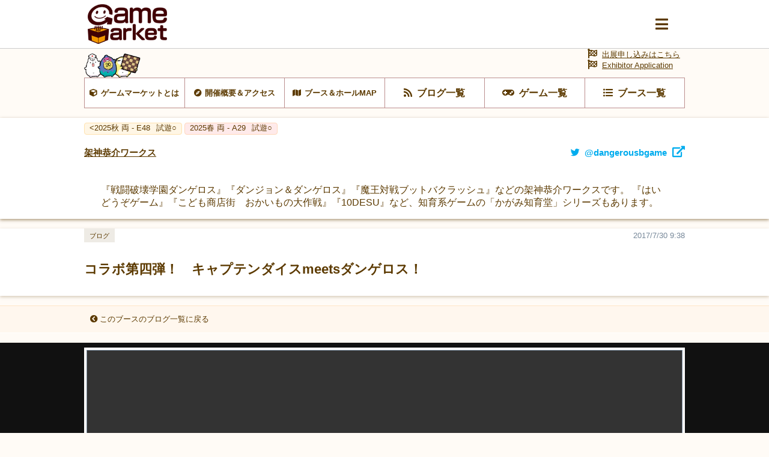

--- FILE ---
content_type: text/html; charset=UTF-8
request_url: https://gamemarket.jp/blog/59981
body_size: 30133
content:
<!DOCTYPE html>
<html lang="ja">

<head>
    <!-- Global site tag (gtag.js) - Google Analytics -->
    <script async src="https://www.googletagmanager.com/gtag/js?id=UA-61684245-1"></script>
    <script>
        window.dataLayer = window.dataLayer || [];
        function gtag() { dataLayer.push(arguments); }
        gtag('js', new Date());
        gtag('config', 'UA-61684245-1');
    </script>

    <meta charset="utf-8" />
    <meta name="viewport" content="width=device-width, initial-scale=1.0">
    <meta http-equiv="X-UA-Compatible" content="ie=edge">
    <title>コラボ第四弾！　キャプテンダイスmeetsダンゲロス！ | 『ゲームマーケット』公式サイト | 国内最大規模のアナログゲーム・ テーブルゲーム・ボードゲーム イベント</title>
    <meta name="description" content="コラボ第四弾！　キャプテンダイスmeetsダンゲロス！ | 国内最大規模のアナログゲームイベント『ゲームマーケット』公式サイトです。">
    <meta name="keywords" content="コラボ第四弾！　キャプテンダイスmeetsダンゲロス！,ゲームマーケット,アナログゲーム,ボードゲーム,TRPG,ウォーゲーム,テーブルゲーム,カードゲーム,アークライト">

    <base href="/">
    <meta property="og:locale" content="ja_JP" />
            <meta property="og:type" content="article" />
    
            <meta property="og:title" content="コラボ第四弾！　キャプテンダイスmeetsダンゲロス！ | 『ゲームマーケット』公式サイト | 国内最大規模のアナログゲーム・ テーブルゲーム・ボードゲーム イベント">
    
    <meta property="og:description" content="コラボ第四弾！　キャプテンダイスmeetsダンゲロス！ | 国内最大規模のアナログゲームイベント『ゲームマーケット』公式サイトです。" />

            <meta property="og:image" content="https://img.gamemarket.jp/2017/07/9aacb919f6f517f851002f4d8b3258d8.jpg">
    
            <meta property="og:url" content="https://gamemarket.jp/blog/59981">
    
    <meta property="og:site_name" content="『ゲームマーケット』公式サイト | 国内最大規模のアナログゲーム・ テーブルゲーム・ボードゲーム イベント" />

    <meta itemprop="image" content="https://img.gamemarket.jp/ogp.png">

    <link rel="shortcut icon" href="/favicon.ico" type="image/vnd.microsoft.icon">
    <link rel="icon" href="/favicon.ico" type="image/vnd.microsoft.icon">


    <!-- <meta property="article:publisher" content="https://facebook.com/xxx_Facebookページのアドレス" /> -->
    <!-- <meta property="fb:app_id" content="Facebookのapp idを取得し記述" /> -->
    <meta name="twitter:site" content="@https://twitter.com/gamemarket_" />
    <meta name="twitter:title" content="『ゲームマーケット』公式サイト" />
    <meta name="twitter:card" content="summary" />
    <meta name="twitter:description" content="国内最大規模のアナログゲームイベント『ゲームマーケット』公式サイトです。" />
    <meta name="twitter:image" content="https://img.gamemarket.jp/ogp.png" />

    <link rel='stylesheet' href='https://unpkg.com/ress/dist/ress.min.css'>
    <!-- <link rel="stylesheet" href="/assets/css/ress.min.css"> -->
    <link rel="stylesheet" href="https://fonts.googleapis.com/icon?family=Material+Icons">
    <link rel='stylesheet' href='/assets/css/style.css?v=1699581273'>
    <link rel='stylesheet' href='/assets/css/archive.css?date=20200511'>
    <link rel='stylesheet' href='/assets/css/org.css?v=1695217245'>
    <!-- fontawesome -->
    <!-- <link href="https://use.fontawesome.com/releases/v5.0.10/css/all.css" rel="stylesheet"> -->
    <script src="https://kit.fontawesome.com/6d7a390442.js" crossorigin="anonymous"></script>
    <!-- jQuery -->
    <script src="https://ajax.googleapis.com/ajax/libs/jquery/3.4.1/jquery.min.js"></script>
    <!-- flickity -->
    <link rel="stylesheet" href="https://unpkg.com/flickity@2.2.1/dist/flickity.css">
    <script src="https://unpkg.com/flickity@2.2.1/dist/flickity.pkgd.min.js" crossorigin="anonymous"></script>
    <!-- UX -->
    <script type="text/javascript" src="/assets/js/ux.js?date=20200410"></script>
</head>

<body id="BOOTH" class="blogs">
    <input type="radio" name="slideshowTgl" id="slideshowTgl-ON" style="display: none;">
    <input type="radio" name="slideshowTgl" id="slideshowTgl-OFF" style="display: none;" checked="checked">
    <input type="checkbox" id="modalTgl" style="display: none;">
<label id="modalArea" for="modalTgl">
    <nav id="globalNav">
        <div class="container">
            <div class="inner contentsLinkArea">
                <ul class="contentsLink itemList linkList">
                    <li class="top itemList-child"><a href="/" title="HOME"><span class="icon">HOME</span></a></li><!--
                    --><li class="top itemList-child"><a href="/information" title="HOME"><span class="icon">運営からのお知らせ</span></a></li><!--
                    --><li class="about itemList-child"><a href="/about" alt="ゲームマーケットとは"><span class="icon">ゲームマーケットとは</span></a></li><!--
                    --><li class="access itemList-child"><a href="/access" alt="開催概要＆アクセス"><span class="icon">開催概要＆アクセス</span></a></li><!--
                    --><li class="map itemList-child"><a href="/map" alt="ブース＆ホールMAP"><span class="icon">ブース＆ホールMAP</span></a></li><!--
                    --><li class="news itemList-child"><a href="/blog" alt="ブログ一覧"><span class="icon">ブログ一覧</span></a></li><!--
                    --><li class="game itemList-child"><a href="/game" alt="ゲーム一覧"><span class="icon">ゲーム一覧</span></a></li><!--
                    --><li class="boothlist itemList-child"><a href="/booth" alt="ブース一覧"><span class="icon">ブース一覧</span></a></li>
                </ul>
            </div>
            <div class="inner corporateLinkArea">
                <ul class="corporateLink itemList linkList">
                    <li class="entry itemList-child"><a href="/entry" alt="出展申し込み" class="icon"><span>出展申し込み</span></a></li><!--
                    --><li class="contact itemList-child"><a href="https://docs.google.com/forms/d/e/1FAIpQLSfnZx9L-S7wHuytrn0N4DCKYi3JpEYMmih33aZuo1DZ0BLt7g/viewform?usp=header" target="_blank" rel="noopener noreferrer" alt="お問い合わせ" class="icon"><span>お問い合わせ</span></a></li><!--
                    --><li class="twitter itemList-child"><a href="https://twitter.com/GameMarket_" target="_blank" rel="noopener noreferrer" alt="公式Twitter" class="icon"><span>公式Twitter</span></a></li><!--
                    --><li class="faq itemList-child"><a href="/faq" alt="FAQ" class="icon"><span>来場者向けFAQ</span></a></li>
                </ul>
            </div>
        </div>
    </nav>
</label>
    <div class="wrap">
        <header id="commonHeader">
    <div class="inner">
        <div class="flex">
            <h2 class="siteLogo">
                <a href="/"><img src="/assets/images/img-logo_c.png" alt="Gamemarket"></a>
            </h2>
            <label for="modalTgl"><i class="fas fa-bars"></i></label>
        </div>
    </div>
</header>
<nav id="shortcutLink">
    <div class="inner">
        <ul class="anker-textdecoration-none">
            <li class="about"><a href="/about" alt="ゲームマーケットとは"><span class="icon">ゲームマーケットとは</span></a></li><!--
            --><li class="access"><a href="/access" alt="開催概要＆アクセス"><span class="icon">開催概要＆アクセス</span></a></li><!--
            --><li class="map"><a href="/map" alt="ブース＆ホールMAP"><span class="icon">ブース＆ホールMAP</span></a></li><!--
            --><li class="news"><a href="/blog" alt="ブログ一覧"><span class="icon">ブログ一覧</span></a></li><!--
            --><li class="game"><a href="/game" alt="ゲーム一覧"><span class="icon">ゲーム一覧</span></a></li><!--
            --><li class="boothlist"><a href="/booth" alt="ブース一覧"><span class="icon">ブース一覧</span></a></li>
        </ul>
    </div>
    <div class="entry">
        <a href="/entry" alt="出展申し込み" class="icon"><span>出展申し込みはこちら</a><br>
        <a href="/entry" alt="Exhibitor Application" class="icon"><span>Exhibitor Application</a>
    </div>
</nav>
    <aside class="returnLink">
        <div class="inner">
            <a href="/" alt="サイトトップに戻る" class="icon"><i class="fas fa-chevron-circle-left"></i><span>サイトトップに戻る</span></a>
        </div>
    </aside>
        <main>
            <article>
                <section id="boothDetail">
                    <header>
                        <ul class="tag eventTag flex">
                                                                                                                                                                                                                                                                                                                                                                                            <li class="eventAutumn"><a href="/gamemarket/2025a" title="2025a 両 - E48"><span><2025秋 両 - E48                                            <i class="option">試遊○</i></span></a>
                                        </li>
                                                                                                                                                                                                                                                <li class="eventSpring"><a href="/gamemarket/2025s" title="2025s 両 - A29"><span>2025春 両 - A29                                            <i class="option">試遊○</i></span></a>
                                        </li>
                                                                                                                                                                                                                                                                                                                                                                                                                                                                                                                                                                                                                                                                                                                                                                                                                                                                                                                                                                                                                                                                                                                                                                                                                                                                                                                                                                                                                                                                                                                                                                                                                                                                                                                                                                                                                                                                                                                                                                                                                                                                                                                        </ul>
                        <h3 class="titleLv3 flex">
                            <a href="/booth/2210" title="架神恭介ワークス"><span>架神恭介ワークス</span></a>
                                                            <a href="https://twitter.com/dangerousbgame" target="_blank" rel="noopener noreferrer" title="twitter@dangerousbgame" class="twitter"><span class="icon">@dangerousbgame</span></a>
                                                    </h3>
                    </header>
                    <div id="boothAbout" class="textContents">
                                                    <div class="container">
                                <div class="contents">
                                    <div class="inner">
                                                                                    <p>『戦闘破壊学園ダンゲロス』『ダンジョン＆ダンゲロス』『魔王対戦ブットバクラッシュ』などの架神恭介ワークスです。
『はいどうぞゲーム』『こども商店街　おかいもの大作戦』『10DESU』など、知育系ゲームの「かがみ知育堂」シリーズもあります。
</p>
                                                                            </div>
                                </div>
                            </div>
                                            </div>
                </section>
                <section class="archive" archive-type="blog">
                    <header>
                        <h1 class="titleLv1">
                            <dl>
                                <dt class="title"><span>コラボ第四弾！　キャプテンダイスmeetsダンゲロス！</span></dt>
                                <dd class="date"><span>2017/7/30 9:38</span></dd>
                                <dd class="tags" tag-type="archiveTag"><span>ブログ</span></dd>
                            </dl>
                        </h1>
                    </header>
                    <aside class="returnLink">
                        <div class="inner">
                            <a href="/booth/blog/2210" alt="このブースのブログ一覧に戻る" class="icon"><i class="fas fa-chevron-circle-left"></i><span>このブースのブログ一覧に戻る</span></a>
                        </div>
                    </aside>
                                            <div id="imageList" mode="slideshow">
                            <div class="inner">
                                <input type="radio" id="gameImage01" name="gameImage" checked="checked"><label for="gameImage01" style="background-image: url('https://img.gamemarket.jp/2017/07/9aacb919f6f517f851002f4d8b3258d8.jpg');"><span class="caption">コラボ第四弾！　キャプテンダイスmeetsダンゲロス！</span></label>
                            </div>
                        </div>
                                        <div class="container">
                        <div class="contents">
                            <div class="inner">
                                									<p>　ダンゲロス・ボードゲームは来る8月13日の<a href="http://boardgame.co.jp/author/tbc57" target="_blank">東京ボードゲームコレクション</a>にて、８サークルとコラボし、拡張カードを無償配布します。参加サークルのカードは順次、お知らせしていきます。<br />
　　<br />
　<br />
<a href="https://image.gamemarket.jp/2017/07/9aacb919f6f517f851002f4d8b3258d8-1.jpg"><img src="https://image.gamemarket.jp/2017/07/9aacb919f6f517f851002f4d8b3258d8-1-215x300.jpg" alt="" width="215" height="300" class="alignnone size-medium wp-image-59983" /></a><br />
<br />
　今回ご紹介するコラボカードはグランドアゲームズの<a href="http://big-mon.com/gameproduct/captain-dice-introduce/" target="_blank">「キャプテンダイス」</a>！　スピード感溢れる早置き＆早押し＋砲弾飛び交う海賊海戦ゲームです。<br />
<br />
　コラボカードではそのゲーム性を活かして、直接戦ってない相手を砲撃で沈めるような超とばっちりカードとして実装。もちろん目の前の敵を倒すのに能力を使ってもOK！　本家キャプテンダイスでも近距離接近戦と遠距離砲撃を使い分けれますしね！<br />
<br />
　通常は能力発動率は16%程度ですが、ダイス目を変更する「肉」や「バール」などのアイテムを使えば大変な事に……。<br />
<br />
<blockquote class="twitter-tweet"><p lang="ja" dir="ltr">キャプテンダイス参戦。勝敗判定前に後列を倒せるのはとても便利だし、対戦キャラを倒して生き残るのもあり。普通に使うと成功率が低いが、攻撃ダイスを参照する効果なので、肉だけでなくバールもあると成功率がかなり上がっていく。肉とバールは海賊と相性がよいようだ。<a href="https://twitter.com/hashtag/%E3%83%80%E3%83%B3%E3%82%B2%E3%83%AD%E3%82%B9%E3%83%9C%E3%83%BC%E3%83%89%E3%82%B2%E3%83%BC%E3%83%A0?src=hash">#ダンゲロスボードゲーム</a></p>&mdash; グリバー (@guri_yoshida) <a href="https://twitter.com/guri_yoshida/status/890866740724244480">2017年7月28日</a></blockquote><br />
<br />
　<br />
　<br />
<strong>【コラボカードの入手方法】</strong><br />
<br />
<strong>１、ダンゲロス・ボードゲーム、もしくは拡張シナリオを購入すると全種類のカードが付いてきます。<br />
２、ダンゲロス・ボードゲームを試遊すると全種類のカードが付いてきます。<br />
３、ダンゲロス・ボードゲームのブースに来て「タダでカードくれよ！」と言うと全部のカードが付いてきます！</strong><br />
<br />
　８月１３日はダンゲロスブース（B03）までお気軽にお越し下さい！<br />
　　<br />
　<br />
【これまでの発表済み拡張カード】<br />
<a href="http://gamemarket.jp/blog/%e3%83%9e%e3%82%b8%e3%83%a7%e3%83%aa%e3%83%86%e3%82%a3%e3%83%91%e3%83%bc%e3%83%86%e3%82%a3%e3%83%bc%ef%bd%98%e3%83%80%e3%83%b3%e3%82%b2/" target="_blank">「マジョリティーパーティー」Mr&amp;Mrs.ボタン</a><br />
<a href="http://gamemarket.jp/blog/%e3%82%b3%e3%83%a9%e3%83%9c%e7%ac%ac%e4%ba%8c%e5%bc%be%ef%bc%81%e3%80%80%e3%83%80%e3%83%b3%e3%82%b2%e3%83%ad%e3%82%b9%e3%83%9c%e3%83%bc%e3%83%89%e3%82%b2%e3%83%bc%e3%83%a0%e3%81%ab%e3%83%ac%e3%82%ae/" target="_blank">「レギオンズ！」マオ・ニャン</a><br />
<a href="http://gamemarket.jp/blog/%e3%83%80%e3%83%b3%e3%82%b2%e3%83%ad%e3%82%b9%e3%82%b3%e3%83%a9%e3%83%9c%e7%ac%ac%e4%b8%89%e5%bc%be%ef%bc%81%e3%80%80%e3%82%a8%e3%83%ab%e3%83%bb%e3%83%97%e3%83%a9%e3%83%b3%e3%83%81%e3%83%a3%e3%81%a8/" target="_blank">「エル・プランチャ！」エル・プランチャ</a><br />
　<br />
　<br />
<strong>＜イベント情報！！！＞</strong><br />
<br />
<strong>■８月５日（土）　ダンゲロス・ボードゲームプレイ会 in横浜</strong><br />
<br />
場所：ボードゲーム・リアルムDDT<br />
〒222-0021　神奈川県横浜市港北区篠原北1-1-8　第二菊名ビル２F<br />
​TEL&amp;FAX　045-642-8760<br />
時間：18:00～22:00<br />
参加費：1600円<br />
予約：予約フォーム（準備中）　※当日参加可<br />
<br />
　わたくし、架神恭介が横浜DDTさんを訪れ、インスト＆プレイ会を行います。当日のゲーム販売もありますよ！　横浜近郊の方、ぜひお越しください！！！<br />
　<br />
<br />
<strong>■８月１１日（金）　ダンゲロス・ボードゲーム会スペシャル in東中野ディアシュピール　</strong><br />
<br />
場所：DEAR SPIELE<br />
東京都中野区東中野4-9-1 第一元太ビル4-A（最寄り駅：JR 東中野駅 / 大江戸線 東中野駅 / 東西線 落合駅）<br />
03-5937-1866<br />
時間：12:00～23:00<br />
参加費：一時間400円＋ドリンク代<br />
※途中参加OK<br />
<br />
　毎週金曜恒例のダンゲロス・ボードゲーム会が拡大開催！　なんと11時間ぶっ続けで行われます！　自由に来て自由に帰ってOK！　また、ダンゲロス以外にも『マジョリティパーティー』や『レギオンズ！』など今回コラボする色々なゲームで遊べるようにしておきます。すげえ長丁場になるので、みんなで食べ物など持ち寄ってのんびりやりましょう。私はピザを買っていきます。<br />
　<br />
　<br />
<strong>■８月１３日（日） ボードゲームコレクション</strong><br />
<br />
場所：東京都立産業貿易センター台東館<br />
〒111-0033 東京都台東区花川戸2-6-5<br />
時間：10:00～17:00<br />
参加費：1500円<br />
<br />
　ダンゲロスブースでは会場特別価格にて<a href="http://gamemarket.jp/blog/%e6%8b%a1%e5%bc%b5%e3%82%b7%e3%83%8a%e3%83%aa%e3%82%aa2%e7%99%ba%e5%a3%b2%e3%81%ae%e3%81%8a%e7%9f%a5%e3%82%89%e3%81%9b/">拡張シナリオ#2</a>の頒布が行われる他、コラボ拡張カードが無償配布されます。ぜひ遊びに来て下さいね！！！<br />
　<br />
　<br />
<strong>■８月１６日（水）　ダンゲロス・ボードゲーム会 in広島</strong><br />
<br />
場所：遊び場さんさ<br />
〒720-0073 広島県福山市北吉津町２丁目５ 4<br />
時間：14:00～18:00<br />
参加費：400円（１ドリンク付き）<br />
<br />
　広島県福山市のボードゲームプレイスペース「遊び場さんさ」さんでプレイ会が行われます。私、架神恭介がインストしにいきますので、広島近郊の方、ぜひ福山まで！<br />
　<br />
　<br />
　毎週恒例のダンゲロス・ボードゲーム会もよろしくお願いします。<br />
<br />
<strong>（ダンゲロス会の予定）<br />
８月４日（金）　１９：００～２３：００<br />
８月１１日（金）　<strong>１２：００～２３：００</strong><br />
８月１８日（金）　１９：００～２３：００<br />
８月２５日（金）　１９：００～２３：００<br />
</strong><br />
<br />
<strong>場所：DEAR SPIELE<br />
東京都中野区東中野4-9-1 第一元太ビル4-A（最寄り駅：JR 東中野駅 / 大江戸線 東中野駅 / 東西線 落合駅）<br />
03-5937-1866<br />
※途中参加OK（1200円＋１ドリンク制）</strong>　<br />
　<br />
　<br />
　＊<br />
<br />
<a href="https://image.gamemarket.jp/2017/03/17571369_1238253312955433_1129434945_o.jpg"><img class="alignnone size-medium wp-image-50222" src="https://image.gamemarket.jp/2017/03/17571369_1238253312955433_1129434945_o-300x113.jpg" alt="" width="300" height="113" /></a><br />
<br />
プレイ人数：２～４人（<a href="http://gamemarket.jp/blog/%e3%82%bd%e3%83%ad%e3%83%97%e3%83%ac%e3%82%a4%e3%81%ab%e5%af%be%e5%bf%9c%e3%81%97%e3%81%be%e3%81%97%e3%81%9f%ef%bc%81/" target="_blank" rel="noopener noreferrer">拡張シナリオ</a>によるソロプレイ可）<br />
プレイ時間：人数ｘ２０分（調整可）<br />
定価4980円<br />
公式サイト：<a href="https://cagamiincage.wixsite.com/dangerousgame" target="_blank" rel="noopener noreferrer">https://cagamiincage.wixsite.com/dangerousgame</a><br />
ゲーム概要：<a href="https://cagamiincage.wixsite.com/dangerousgame/info" target="_blank" rel="noopener noreferrer">https://cagamiincage.wixsite.com/dangerousgame/info</a><br />
マニュアル：<a href="https://cagamiincage.wixsite.com/dangerousgame/manual" target="_blank" rel="noopener noreferrer">https://cagamiincage.wixsite.com/dangerousgame/manual</a><br />
Twitter：<a href="https://twitter.com/dangerousbgame" target="_blank" rel="noopener noreferrer">https://twitter.com/dangerousbgame</a><br />
プレイヤーの感想まとめ：<a href="http://gamemarket.jp/blog/プレイヤーの声まとめ/" target="_blank" rel="noopener noreferrer">http://gamemarket.jp/blog/プレイヤーの声まとめ/</a><br />
取扱店一覧：<a href="https://cagamiincage.wixsite.com/dangerousgame/shop" target="_blank" rel="noopener noreferrer">https://cagamiincage.wixsite.com/dangerousgame/shop</a><br />
イベント情報：<a href="https://cagamiincage.wixsite.com/dangerousgame/blank" target="_blank" rel="noopener noreferrer">https://cagamiincage.wixsite.com/dangerousgame/blank</a><br />
<br />
[nicodo display="player" width="500" height="330"]sm31035244[/nicodo]<br />
<br />
<a href="https://image.gamemarket.jp/2017/04/93d30135a4911663442ca33ee824cc94.gif"><img class="alignnone size-medium wp-image-53262" src="https://image.gamemarket.jp/2017/04/93d30135a4911663442ca33ee824cc94-213x300.gif" alt="" width="213" height="300" /></a><br />
（まんが：<a href="http://gamemarket.jp/blog/o37-ein%E3%81%9F%E3%81%8B%E3%81%BF%E5%BC%8C%E3%83%9C%E3%83%89%E3%82%B2%E3%82%A2%E3%83%B3%E3%82%BD%E3%83%AD%E3%82%B8%E3%83%BC%E6%BC%AB%E7%94%BB%E5%90%8C%E4%BA%BA%E8%AA%8C%E6%96%B0%E4%BD%9C%E3%80%8C/" target="_blank" rel="noopener noreferrer">森脇かみん先生</a>）<br />
<br />
<br />
</p>
								
                                
                                
                                                            </div>
                        </div>
                        <footer>
                            <ul class="flex">
                                                                    <li class="prev"><a href="/blog/59992" title="前の記事"><span>前の記事</span></a></li>
                                                                <li class="returnList"><a href="/booth/blog/2210" title="ここのデザイナー情報一覧"><span>ブログ一覧に戻る</span></a></li>
                                                                    <li class="next"><a href="/blog/59976" title="次の記事"><span>次の記事</span></a></li>
                                                            </ul>
                        </footer>
                    </div>
                    <nav class="shareArea">
    <i class="fa fa-share-alt"><span>この記事をシェア</span></i>
    <ul class="flex">
        <li><a class="sns-twitter"  rel="noopener noreferrer" href="https://twitter.com/share?url=https%3A%2F%2Fgamemarket.jp%2Fblog%2F59981" target="_blank"><i class="fa fa-twitter"><span></span></i></a></li>
        <li><a class="sns-line"     rel="noopener noreferrer" href="http://line.me/R/msg/text/?https%3A%2F%2Fgamemarket.jp%2Fblog%2F59981" target="_blank"><i class="fa fa-comment"><span></span></i></a></li>
        <li><a class="sns-facebook" rel="noopener noreferrer" href="https://www.facebook.com/sharer/sharer.php?u=https%3A%2F%2Fgamemarket.jp%2Fblog%2F59981" target="_blank"><i class="fa fa-facebook"><span></span></i></a></li>
    </ul>
</nav>
                </section>
            </article>
        </main>
        <footer id="commonFooter">
    <div class="container">
        <figure class="siteLogo">
            <a href="/" title="GameMarket TOPへ"><img src="/assets/images/img-logo_w.png" alt="Gamemarket"></a>
        </figure>
        <ul class="itemList linkList">
            <li class="about itemList-child"><a href="/about" alt="ゲームマーケットとは" class="icon"><span>ゲームマーケットとは</span></a></li><!--
            --><li class="access itemList-child"><a href="/access" alt="開催概要＆アクセス" class="icon"><span>開催概要＆アクセス</span></a></li><!--
            --><li class="map itemList-child"><a href="/map" alt="ブース＆ホールMAP" class="icon"><span>ブース＆ホールMAP</span></a></li><!--
            --><li class="news itemList-child"><a href="/blog" alt="ブログ一覧" class="icon"><span>ブログ一覧</span></a></li><!--
            --><li class="game itemList-child"><a href="/game" alt="ゲーム一覧" class="icon"><span>ゲーム一覧</span></a></li><!--
            --><li class="boothlist itemList-child"><a href="/booth" alt="ブース一覧" class="icon"><span>ブース一覧</span></a></li><!--
            --><li class="entry itemList-child"><a href="/entry" alt="出展申し込み" class="icon"><span>出展申し込み</span></a></li><!--
            --><li class="contact itemList-child"><a href="https://docs.google.com/forms/d/e/1FAIpQLSfnZx9L-S7wHuytrn0N4DCKYi3JpEYMmih33aZuo1DZ0BLt7g/viewform?usp=header" target="_blank" rel="noopener noreferrer" alt="お問い合わせ" class="icon"><span>お問い合わせ</span></a></li><!--
            --><li class="twitter itemList-child"><a href="https://twitter.com/GameMarket_" target="_blank" rel="noopener noreferrer" alt="公式Twitter" class="icon"><span>公式Twitter</span></a></li><!--
            --><li class="faq itemList-child"><a href="/faq" alt="来場者向けFAQ" class="icon"><span>来場者向けFAQ</span></a></li><!--
            --><li class="company itemList-child"><a href="/company" alt="運営会社" class="icon"><span>運営会社</span></a></li><!--
            --><li class="rule itemList-child"><a href="/rule" alt="利用規約" class="icon"><span>利用規約</span></a></li><!--
            --><li class="privacy itemList-child"><a href="/privacy" alt="個人情報保護方針" class="icon"><span>個人情報保護方針</span></a></li><!--
            --><li class="report itemList-child"><a href="/report" alt="開催データ" class="icon"><span>開催データ</span></a></li>
        </ul>
        <small class="copyright"><span class="icon">GameMarket</span></small>
    </div>
</footer>
    </div>
</body>

</html>